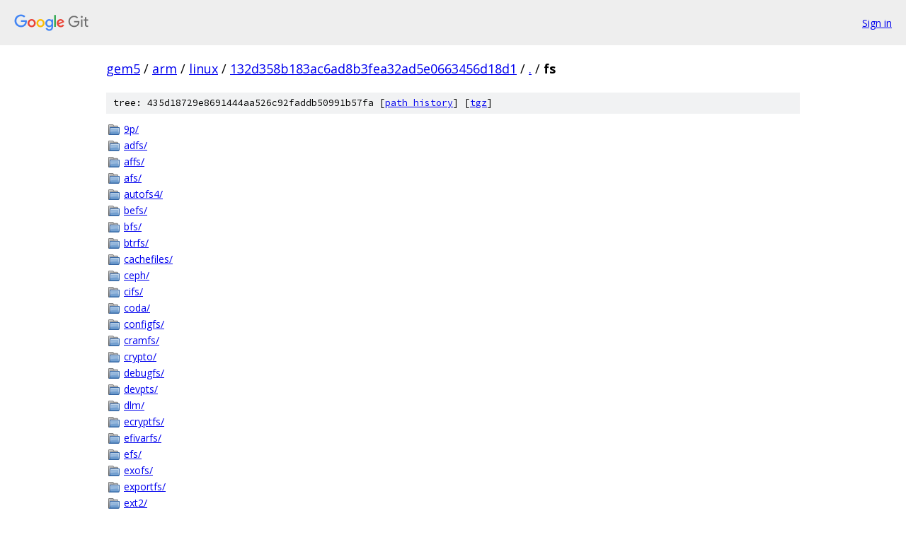

--- FILE ---
content_type: text/html; charset=utf-8
request_url: https://gem5.googlesource.com/arm/linux/+/132d358b183ac6ad8b3fea32ad5e0663456d18d1/fs/
body_size: 2213
content:
<!DOCTYPE html><html lang="en"><head><meta charset="utf-8"><meta name="viewport" content="width=device-width, initial-scale=1"><title>fs - arm/linux - Git at Google</title><link rel="stylesheet" type="text/css" href="/+static/base.css"><!-- default customHeadTagPart --></head><body class="Site"><header class="Site-header"><div class="Header"><a class="Header-image" href="/"><img src="//www.gstatic.com/images/branding/lockups/2x/lockup_git_color_108x24dp.png" width="108" height="24" alt="Google Git"></a><div class="Header-menu"> <a class="Header-menuItem" href="https://accounts.google.com/AccountChooser?faa=1&amp;continue=https://gem5.googlesource.com/login/arm/linux/%2B/132d358b183ac6ad8b3fea32ad5e0663456d18d1/fs">Sign in</a> </div></div></header><div class="Site-content"><div class="Container "><div class="Breadcrumbs"><a class="Breadcrumbs-crumb" href="/?format=HTML">gem5</a> / <a class="Breadcrumbs-crumb" href="/arm/">arm</a> / <a class="Breadcrumbs-crumb" href="/arm/linux/">linux</a> / <a class="Breadcrumbs-crumb" href="/arm/linux/+/132d358b183ac6ad8b3fea32ad5e0663456d18d1">132d358b183ac6ad8b3fea32ad5e0663456d18d1</a> / <a class="Breadcrumbs-crumb" href="/arm/linux/+/132d358b183ac6ad8b3fea32ad5e0663456d18d1/">.</a> / <span class="Breadcrumbs-crumb">fs</span></div><div class="TreeDetail"><div class="u-sha1 u-monospace TreeDetail-sha1">tree: 435d18729e8691444aa526c92faddb50991b57fa [<a href="/arm/linux/+log/132d358b183ac6ad8b3fea32ad5e0663456d18d1/fs">path history</a>] <span>[<a href="/arm/linux/+archive/132d358b183ac6ad8b3fea32ad5e0663456d18d1/fs.tar.gz">tgz</a>]</span></div><ol class="FileList"><li class="FileList-item FileList-item--gitTree" title="Tree - 9p/"><a class="FileList-itemLink" href="/arm/linux/+/132d358b183ac6ad8b3fea32ad5e0663456d18d1/fs/9p/">9p/</a></li><li class="FileList-item FileList-item--gitTree" title="Tree - adfs/"><a class="FileList-itemLink" href="/arm/linux/+/132d358b183ac6ad8b3fea32ad5e0663456d18d1/fs/adfs/">adfs/</a></li><li class="FileList-item FileList-item--gitTree" title="Tree - affs/"><a class="FileList-itemLink" href="/arm/linux/+/132d358b183ac6ad8b3fea32ad5e0663456d18d1/fs/affs/">affs/</a></li><li class="FileList-item FileList-item--gitTree" title="Tree - afs/"><a class="FileList-itemLink" href="/arm/linux/+/132d358b183ac6ad8b3fea32ad5e0663456d18d1/fs/afs/">afs/</a></li><li class="FileList-item FileList-item--gitTree" title="Tree - autofs4/"><a class="FileList-itemLink" href="/arm/linux/+/132d358b183ac6ad8b3fea32ad5e0663456d18d1/fs/autofs4/">autofs4/</a></li><li class="FileList-item FileList-item--gitTree" title="Tree - befs/"><a class="FileList-itemLink" href="/arm/linux/+/132d358b183ac6ad8b3fea32ad5e0663456d18d1/fs/befs/">befs/</a></li><li class="FileList-item FileList-item--gitTree" title="Tree - bfs/"><a class="FileList-itemLink" href="/arm/linux/+/132d358b183ac6ad8b3fea32ad5e0663456d18d1/fs/bfs/">bfs/</a></li><li class="FileList-item FileList-item--gitTree" title="Tree - btrfs/"><a class="FileList-itemLink" href="/arm/linux/+/132d358b183ac6ad8b3fea32ad5e0663456d18d1/fs/btrfs/">btrfs/</a></li><li class="FileList-item FileList-item--gitTree" title="Tree - cachefiles/"><a class="FileList-itemLink" href="/arm/linux/+/132d358b183ac6ad8b3fea32ad5e0663456d18d1/fs/cachefiles/">cachefiles/</a></li><li class="FileList-item FileList-item--gitTree" title="Tree - ceph/"><a class="FileList-itemLink" href="/arm/linux/+/132d358b183ac6ad8b3fea32ad5e0663456d18d1/fs/ceph/">ceph/</a></li><li class="FileList-item FileList-item--gitTree" title="Tree - cifs/"><a class="FileList-itemLink" href="/arm/linux/+/132d358b183ac6ad8b3fea32ad5e0663456d18d1/fs/cifs/">cifs/</a></li><li class="FileList-item FileList-item--gitTree" title="Tree - coda/"><a class="FileList-itemLink" href="/arm/linux/+/132d358b183ac6ad8b3fea32ad5e0663456d18d1/fs/coda/">coda/</a></li><li class="FileList-item FileList-item--gitTree" title="Tree - configfs/"><a class="FileList-itemLink" href="/arm/linux/+/132d358b183ac6ad8b3fea32ad5e0663456d18d1/fs/configfs/">configfs/</a></li><li class="FileList-item FileList-item--gitTree" title="Tree - cramfs/"><a class="FileList-itemLink" href="/arm/linux/+/132d358b183ac6ad8b3fea32ad5e0663456d18d1/fs/cramfs/">cramfs/</a></li><li class="FileList-item FileList-item--gitTree" title="Tree - crypto/"><a class="FileList-itemLink" href="/arm/linux/+/132d358b183ac6ad8b3fea32ad5e0663456d18d1/fs/crypto/">crypto/</a></li><li class="FileList-item FileList-item--gitTree" title="Tree - debugfs/"><a class="FileList-itemLink" href="/arm/linux/+/132d358b183ac6ad8b3fea32ad5e0663456d18d1/fs/debugfs/">debugfs/</a></li><li class="FileList-item FileList-item--gitTree" title="Tree - devpts/"><a class="FileList-itemLink" href="/arm/linux/+/132d358b183ac6ad8b3fea32ad5e0663456d18d1/fs/devpts/">devpts/</a></li><li class="FileList-item FileList-item--gitTree" title="Tree - dlm/"><a class="FileList-itemLink" href="/arm/linux/+/132d358b183ac6ad8b3fea32ad5e0663456d18d1/fs/dlm/">dlm/</a></li><li class="FileList-item FileList-item--gitTree" title="Tree - ecryptfs/"><a class="FileList-itemLink" href="/arm/linux/+/132d358b183ac6ad8b3fea32ad5e0663456d18d1/fs/ecryptfs/">ecryptfs/</a></li><li class="FileList-item FileList-item--gitTree" title="Tree - efivarfs/"><a class="FileList-itemLink" href="/arm/linux/+/132d358b183ac6ad8b3fea32ad5e0663456d18d1/fs/efivarfs/">efivarfs/</a></li><li class="FileList-item FileList-item--gitTree" title="Tree - efs/"><a class="FileList-itemLink" href="/arm/linux/+/132d358b183ac6ad8b3fea32ad5e0663456d18d1/fs/efs/">efs/</a></li><li class="FileList-item FileList-item--gitTree" title="Tree - exofs/"><a class="FileList-itemLink" href="/arm/linux/+/132d358b183ac6ad8b3fea32ad5e0663456d18d1/fs/exofs/">exofs/</a></li><li class="FileList-item FileList-item--gitTree" title="Tree - exportfs/"><a class="FileList-itemLink" href="/arm/linux/+/132d358b183ac6ad8b3fea32ad5e0663456d18d1/fs/exportfs/">exportfs/</a></li><li class="FileList-item FileList-item--gitTree" title="Tree - ext2/"><a class="FileList-itemLink" href="/arm/linux/+/132d358b183ac6ad8b3fea32ad5e0663456d18d1/fs/ext2/">ext2/</a></li><li class="FileList-item FileList-item--gitTree" title="Tree - ext4/"><a class="FileList-itemLink" href="/arm/linux/+/132d358b183ac6ad8b3fea32ad5e0663456d18d1/fs/ext4/">ext4/</a></li><li class="FileList-item FileList-item--gitTree" title="Tree - f2fs/"><a class="FileList-itemLink" href="/arm/linux/+/132d358b183ac6ad8b3fea32ad5e0663456d18d1/fs/f2fs/">f2fs/</a></li><li class="FileList-item FileList-item--gitTree" title="Tree - fat/"><a class="FileList-itemLink" href="/arm/linux/+/132d358b183ac6ad8b3fea32ad5e0663456d18d1/fs/fat/">fat/</a></li><li class="FileList-item FileList-item--gitTree" title="Tree - freevxfs/"><a class="FileList-itemLink" href="/arm/linux/+/132d358b183ac6ad8b3fea32ad5e0663456d18d1/fs/freevxfs/">freevxfs/</a></li><li class="FileList-item FileList-item--gitTree" title="Tree - fscache/"><a class="FileList-itemLink" href="/arm/linux/+/132d358b183ac6ad8b3fea32ad5e0663456d18d1/fs/fscache/">fscache/</a></li><li class="FileList-item FileList-item--gitTree" title="Tree - fuse/"><a class="FileList-itemLink" href="/arm/linux/+/132d358b183ac6ad8b3fea32ad5e0663456d18d1/fs/fuse/">fuse/</a></li><li class="FileList-item FileList-item--gitTree" title="Tree - gfs2/"><a class="FileList-itemLink" href="/arm/linux/+/132d358b183ac6ad8b3fea32ad5e0663456d18d1/fs/gfs2/">gfs2/</a></li><li class="FileList-item FileList-item--gitTree" title="Tree - hfs/"><a class="FileList-itemLink" href="/arm/linux/+/132d358b183ac6ad8b3fea32ad5e0663456d18d1/fs/hfs/">hfs/</a></li><li class="FileList-item FileList-item--gitTree" title="Tree - hfsplus/"><a class="FileList-itemLink" href="/arm/linux/+/132d358b183ac6ad8b3fea32ad5e0663456d18d1/fs/hfsplus/">hfsplus/</a></li><li class="FileList-item FileList-item--gitTree" title="Tree - hostfs/"><a class="FileList-itemLink" href="/arm/linux/+/132d358b183ac6ad8b3fea32ad5e0663456d18d1/fs/hostfs/">hostfs/</a></li><li class="FileList-item FileList-item--gitTree" title="Tree - hpfs/"><a class="FileList-itemLink" href="/arm/linux/+/132d358b183ac6ad8b3fea32ad5e0663456d18d1/fs/hpfs/">hpfs/</a></li><li class="FileList-item FileList-item--gitTree" title="Tree - hugetlbfs/"><a class="FileList-itemLink" href="/arm/linux/+/132d358b183ac6ad8b3fea32ad5e0663456d18d1/fs/hugetlbfs/">hugetlbfs/</a></li><li class="FileList-item FileList-item--gitTree" title="Tree - isofs/"><a class="FileList-itemLink" href="/arm/linux/+/132d358b183ac6ad8b3fea32ad5e0663456d18d1/fs/isofs/">isofs/</a></li><li class="FileList-item FileList-item--gitTree" title="Tree - jbd2/"><a class="FileList-itemLink" href="/arm/linux/+/132d358b183ac6ad8b3fea32ad5e0663456d18d1/fs/jbd2/">jbd2/</a></li><li class="FileList-item FileList-item--gitTree" title="Tree - jffs2/"><a class="FileList-itemLink" href="/arm/linux/+/132d358b183ac6ad8b3fea32ad5e0663456d18d1/fs/jffs2/">jffs2/</a></li><li class="FileList-item FileList-item--gitTree" title="Tree - jfs/"><a class="FileList-itemLink" href="/arm/linux/+/132d358b183ac6ad8b3fea32ad5e0663456d18d1/fs/jfs/">jfs/</a></li><li class="FileList-item FileList-item--gitTree" title="Tree - kernfs/"><a class="FileList-itemLink" href="/arm/linux/+/132d358b183ac6ad8b3fea32ad5e0663456d18d1/fs/kernfs/">kernfs/</a></li><li class="FileList-item FileList-item--gitTree" title="Tree - lockd/"><a class="FileList-itemLink" href="/arm/linux/+/132d358b183ac6ad8b3fea32ad5e0663456d18d1/fs/lockd/">lockd/</a></li><li class="FileList-item FileList-item--gitTree" title="Tree - minix/"><a class="FileList-itemLink" href="/arm/linux/+/132d358b183ac6ad8b3fea32ad5e0663456d18d1/fs/minix/">minix/</a></li><li class="FileList-item FileList-item--gitTree" title="Tree - ncpfs/"><a class="FileList-itemLink" href="/arm/linux/+/132d358b183ac6ad8b3fea32ad5e0663456d18d1/fs/ncpfs/">ncpfs/</a></li><li class="FileList-item FileList-item--gitTree" title="Tree - nfs/"><a class="FileList-itemLink" href="/arm/linux/+/132d358b183ac6ad8b3fea32ad5e0663456d18d1/fs/nfs/">nfs/</a></li><li class="FileList-item FileList-item--gitTree" title="Tree - nfs_common/"><a class="FileList-itemLink" href="/arm/linux/+/132d358b183ac6ad8b3fea32ad5e0663456d18d1/fs/nfs_common/">nfs_common/</a></li><li class="FileList-item FileList-item--gitTree" title="Tree - nfsd/"><a class="FileList-itemLink" href="/arm/linux/+/132d358b183ac6ad8b3fea32ad5e0663456d18d1/fs/nfsd/">nfsd/</a></li><li class="FileList-item FileList-item--gitTree" title="Tree - nilfs2/"><a class="FileList-itemLink" href="/arm/linux/+/132d358b183ac6ad8b3fea32ad5e0663456d18d1/fs/nilfs2/">nilfs2/</a></li><li class="FileList-item FileList-item--gitTree" title="Tree - nls/"><a class="FileList-itemLink" href="/arm/linux/+/132d358b183ac6ad8b3fea32ad5e0663456d18d1/fs/nls/">nls/</a></li><li class="FileList-item FileList-item--gitTree" title="Tree - notify/"><a class="FileList-itemLink" href="/arm/linux/+/132d358b183ac6ad8b3fea32ad5e0663456d18d1/fs/notify/">notify/</a></li><li class="FileList-item FileList-item--gitTree" title="Tree - ntfs/"><a class="FileList-itemLink" href="/arm/linux/+/132d358b183ac6ad8b3fea32ad5e0663456d18d1/fs/ntfs/">ntfs/</a></li><li class="FileList-item FileList-item--gitTree" title="Tree - ocfs2/"><a class="FileList-itemLink" href="/arm/linux/+/132d358b183ac6ad8b3fea32ad5e0663456d18d1/fs/ocfs2/">ocfs2/</a></li><li class="FileList-item FileList-item--gitTree" title="Tree - omfs/"><a class="FileList-itemLink" href="/arm/linux/+/132d358b183ac6ad8b3fea32ad5e0663456d18d1/fs/omfs/">omfs/</a></li><li class="FileList-item FileList-item--gitTree" title="Tree - openpromfs/"><a class="FileList-itemLink" href="/arm/linux/+/132d358b183ac6ad8b3fea32ad5e0663456d18d1/fs/openpromfs/">openpromfs/</a></li><li class="FileList-item FileList-item--gitTree" title="Tree - orangefs/"><a class="FileList-itemLink" href="/arm/linux/+/132d358b183ac6ad8b3fea32ad5e0663456d18d1/fs/orangefs/">orangefs/</a></li><li class="FileList-item FileList-item--gitTree" title="Tree - overlayfs/"><a class="FileList-itemLink" href="/arm/linux/+/132d358b183ac6ad8b3fea32ad5e0663456d18d1/fs/overlayfs/">overlayfs/</a></li><li class="FileList-item FileList-item--gitTree" title="Tree - proc/"><a class="FileList-itemLink" href="/arm/linux/+/132d358b183ac6ad8b3fea32ad5e0663456d18d1/fs/proc/">proc/</a></li><li class="FileList-item FileList-item--gitTree" title="Tree - pstore/"><a class="FileList-itemLink" href="/arm/linux/+/132d358b183ac6ad8b3fea32ad5e0663456d18d1/fs/pstore/">pstore/</a></li><li class="FileList-item FileList-item--gitTree" title="Tree - qnx4/"><a class="FileList-itemLink" href="/arm/linux/+/132d358b183ac6ad8b3fea32ad5e0663456d18d1/fs/qnx4/">qnx4/</a></li><li class="FileList-item FileList-item--gitTree" title="Tree - qnx6/"><a class="FileList-itemLink" href="/arm/linux/+/132d358b183ac6ad8b3fea32ad5e0663456d18d1/fs/qnx6/">qnx6/</a></li><li class="FileList-item FileList-item--gitTree" title="Tree - quota/"><a class="FileList-itemLink" href="/arm/linux/+/132d358b183ac6ad8b3fea32ad5e0663456d18d1/fs/quota/">quota/</a></li><li class="FileList-item FileList-item--gitTree" title="Tree - ramfs/"><a class="FileList-itemLink" href="/arm/linux/+/132d358b183ac6ad8b3fea32ad5e0663456d18d1/fs/ramfs/">ramfs/</a></li><li class="FileList-item FileList-item--gitTree" title="Tree - reiserfs/"><a class="FileList-itemLink" href="/arm/linux/+/132d358b183ac6ad8b3fea32ad5e0663456d18d1/fs/reiserfs/">reiserfs/</a></li><li class="FileList-item FileList-item--gitTree" title="Tree - romfs/"><a class="FileList-itemLink" href="/arm/linux/+/132d358b183ac6ad8b3fea32ad5e0663456d18d1/fs/romfs/">romfs/</a></li><li class="FileList-item FileList-item--gitTree" title="Tree - squashfs/"><a class="FileList-itemLink" href="/arm/linux/+/132d358b183ac6ad8b3fea32ad5e0663456d18d1/fs/squashfs/">squashfs/</a></li><li class="FileList-item FileList-item--gitTree" title="Tree - sysfs/"><a class="FileList-itemLink" href="/arm/linux/+/132d358b183ac6ad8b3fea32ad5e0663456d18d1/fs/sysfs/">sysfs/</a></li><li class="FileList-item FileList-item--gitTree" title="Tree - sysv/"><a class="FileList-itemLink" href="/arm/linux/+/132d358b183ac6ad8b3fea32ad5e0663456d18d1/fs/sysv/">sysv/</a></li><li class="FileList-item FileList-item--gitTree" title="Tree - tracefs/"><a class="FileList-itemLink" href="/arm/linux/+/132d358b183ac6ad8b3fea32ad5e0663456d18d1/fs/tracefs/">tracefs/</a></li><li class="FileList-item FileList-item--gitTree" title="Tree - ubifs/"><a class="FileList-itemLink" href="/arm/linux/+/132d358b183ac6ad8b3fea32ad5e0663456d18d1/fs/ubifs/">ubifs/</a></li><li class="FileList-item FileList-item--gitTree" title="Tree - udf/"><a class="FileList-itemLink" href="/arm/linux/+/132d358b183ac6ad8b3fea32ad5e0663456d18d1/fs/udf/">udf/</a></li><li class="FileList-item FileList-item--gitTree" title="Tree - ufs/"><a class="FileList-itemLink" href="/arm/linux/+/132d358b183ac6ad8b3fea32ad5e0663456d18d1/fs/ufs/">ufs/</a></li><li class="FileList-item FileList-item--gitTree" title="Tree - xfs/"><a class="FileList-itemLink" href="/arm/linux/+/132d358b183ac6ad8b3fea32ad5e0663456d18d1/fs/xfs/">xfs/</a></li><li class="FileList-item FileList-item--regularFile" title="Regular file - aio.c"><a class="FileList-itemLink" href="/arm/linux/+/132d358b183ac6ad8b3fea32ad5e0663456d18d1/fs/aio.c">aio.c</a></li><li class="FileList-item FileList-item--regularFile" title="Regular file - anon_inodes.c"><a class="FileList-itemLink" href="/arm/linux/+/132d358b183ac6ad8b3fea32ad5e0663456d18d1/fs/anon_inodes.c">anon_inodes.c</a></li><li class="FileList-item FileList-item--regularFile" title="Regular file - attr.c"><a class="FileList-itemLink" href="/arm/linux/+/132d358b183ac6ad8b3fea32ad5e0663456d18d1/fs/attr.c">attr.c</a></li><li class="FileList-item FileList-item--regularFile" title="Regular file - bad_inode.c"><a class="FileList-itemLink" href="/arm/linux/+/132d358b183ac6ad8b3fea32ad5e0663456d18d1/fs/bad_inode.c">bad_inode.c</a></li><li class="FileList-item FileList-item--regularFile" title="Regular file - binfmt_aout.c"><a class="FileList-itemLink" href="/arm/linux/+/132d358b183ac6ad8b3fea32ad5e0663456d18d1/fs/binfmt_aout.c">binfmt_aout.c</a></li><li class="FileList-item FileList-item--regularFile" title="Regular file - binfmt_elf.c"><a class="FileList-itemLink" href="/arm/linux/+/132d358b183ac6ad8b3fea32ad5e0663456d18d1/fs/binfmt_elf.c">binfmt_elf.c</a></li><li class="FileList-item FileList-item--regularFile" title="Regular file - binfmt_elf_fdpic.c"><a class="FileList-itemLink" href="/arm/linux/+/132d358b183ac6ad8b3fea32ad5e0663456d18d1/fs/binfmt_elf_fdpic.c">binfmt_elf_fdpic.c</a></li><li class="FileList-item FileList-item--regularFile" title="Regular file - binfmt_em86.c"><a class="FileList-itemLink" href="/arm/linux/+/132d358b183ac6ad8b3fea32ad5e0663456d18d1/fs/binfmt_em86.c">binfmt_em86.c</a></li><li class="FileList-item FileList-item--regularFile" title="Regular file - binfmt_flat.c"><a class="FileList-itemLink" href="/arm/linux/+/132d358b183ac6ad8b3fea32ad5e0663456d18d1/fs/binfmt_flat.c">binfmt_flat.c</a></li><li class="FileList-item FileList-item--regularFile" title="Regular file - binfmt_misc.c"><a class="FileList-itemLink" href="/arm/linux/+/132d358b183ac6ad8b3fea32ad5e0663456d18d1/fs/binfmt_misc.c">binfmt_misc.c</a></li><li class="FileList-item FileList-item--regularFile" title="Regular file - binfmt_script.c"><a class="FileList-itemLink" href="/arm/linux/+/132d358b183ac6ad8b3fea32ad5e0663456d18d1/fs/binfmt_script.c">binfmt_script.c</a></li><li class="FileList-item FileList-item--regularFile" title="Regular file - block_dev.c"><a class="FileList-itemLink" href="/arm/linux/+/132d358b183ac6ad8b3fea32ad5e0663456d18d1/fs/block_dev.c">block_dev.c</a></li><li class="FileList-item FileList-item--regularFile" title="Regular file - buffer.c"><a class="FileList-itemLink" href="/arm/linux/+/132d358b183ac6ad8b3fea32ad5e0663456d18d1/fs/buffer.c">buffer.c</a></li><li class="FileList-item FileList-item--regularFile" title="Regular file - char_dev.c"><a class="FileList-itemLink" href="/arm/linux/+/132d358b183ac6ad8b3fea32ad5e0663456d18d1/fs/char_dev.c">char_dev.c</a></li><li class="FileList-item FileList-item--regularFile" title="Regular file - compat.c"><a class="FileList-itemLink" href="/arm/linux/+/132d358b183ac6ad8b3fea32ad5e0663456d18d1/fs/compat.c">compat.c</a></li><li class="FileList-item FileList-item--regularFile" title="Regular file - compat_binfmt_elf.c"><a class="FileList-itemLink" href="/arm/linux/+/132d358b183ac6ad8b3fea32ad5e0663456d18d1/fs/compat_binfmt_elf.c">compat_binfmt_elf.c</a></li><li class="FileList-item FileList-item--regularFile" title="Regular file - compat_ioctl.c"><a class="FileList-itemLink" href="/arm/linux/+/132d358b183ac6ad8b3fea32ad5e0663456d18d1/fs/compat_ioctl.c">compat_ioctl.c</a></li><li class="FileList-item FileList-item--regularFile" title="Regular file - coredump.c"><a class="FileList-itemLink" href="/arm/linux/+/132d358b183ac6ad8b3fea32ad5e0663456d18d1/fs/coredump.c">coredump.c</a></li><li class="FileList-item FileList-item--regularFile" title="Regular file - dax.c"><a class="FileList-itemLink" href="/arm/linux/+/132d358b183ac6ad8b3fea32ad5e0663456d18d1/fs/dax.c">dax.c</a></li><li class="FileList-item FileList-item--regularFile" title="Regular file - dcache.c"><a class="FileList-itemLink" href="/arm/linux/+/132d358b183ac6ad8b3fea32ad5e0663456d18d1/fs/dcache.c">dcache.c</a></li><li class="FileList-item FileList-item--regularFile" title="Regular file - dcookies.c"><a class="FileList-itemLink" href="/arm/linux/+/132d358b183ac6ad8b3fea32ad5e0663456d18d1/fs/dcookies.c">dcookies.c</a></li><li class="FileList-item FileList-item--regularFile" title="Regular file - direct-io.c"><a class="FileList-itemLink" href="/arm/linux/+/132d358b183ac6ad8b3fea32ad5e0663456d18d1/fs/direct-io.c">direct-io.c</a></li><li class="FileList-item FileList-item--regularFile" title="Regular file - drop_caches.c"><a class="FileList-itemLink" href="/arm/linux/+/132d358b183ac6ad8b3fea32ad5e0663456d18d1/fs/drop_caches.c">drop_caches.c</a></li><li class="FileList-item FileList-item--regularFile" title="Regular file - eventfd.c"><a class="FileList-itemLink" href="/arm/linux/+/132d358b183ac6ad8b3fea32ad5e0663456d18d1/fs/eventfd.c">eventfd.c</a></li><li class="FileList-item FileList-item--regularFile" title="Regular file - eventpoll.c"><a class="FileList-itemLink" href="/arm/linux/+/132d358b183ac6ad8b3fea32ad5e0663456d18d1/fs/eventpoll.c">eventpoll.c</a></li><li class="FileList-item FileList-item--regularFile" title="Regular file - exec.c"><a class="FileList-itemLink" href="/arm/linux/+/132d358b183ac6ad8b3fea32ad5e0663456d18d1/fs/exec.c">exec.c</a></li><li class="FileList-item FileList-item--regularFile" title="Regular file - fcntl.c"><a class="FileList-itemLink" href="/arm/linux/+/132d358b183ac6ad8b3fea32ad5e0663456d18d1/fs/fcntl.c">fcntl.c</a></li><li class="FileList-item FileList-item--regularFile" title="Regular file - fhandle.c"><a class="FileList-itemLink" href="/arm/linux/+/132d358b183ac6ad8b3fea32ad5e0663456d18d1/fs/fhandle.c">fhandle.c</a></li><li class="FileList-item FileList-item--regularFile" title="Regular file - file.c"><a class="FileList-itemLink" href="/arm/linux/+/132d358b183ac6ad8b3fea32ad5e0663456d18d1/fs/file.c">file.c</a></li><li class="FileList-item FileList-item--regularFile" title="Regular file - file_table.c"><a class="FileList-itemLink" href="/arm/linux/+/132d358b183ac6ad8b3fea32ad5e0663456d18d1/fs/file_table.c">file_table.c</a></li><li class="FileList-item FileList-item--regularFile" title="Regular file - filesystems.c"><a class="FileList-itemLink" href="/arm/linux/+/132d358b183ac6ad8b3fea32ad5e0663456d18d1/fs/filesystems.c">filesystems.c</a></li><li class="FileList-item FileList-item--regularFile" title="Regular file - fs-writeback.c"><a class="FileList-itemLink" href="/arm/linux/+/132d358b183ac6ad8b3fea32ad5e0663456d18d1/fs/fs-writeback.c">fs-writeback.c</a></li><li class="FileList-item FileList-item--regularFile" title="Regular file - fs_pin.c"><a class="FileList-itemLink" href="/arm/linux/+/132d358b183ac6ad8b3fea32ad5e0663456d18d1/fs/fs_pin.c">fs_pin.c</a></li><li class="FileList-item FileList-item--regularFile" title="Regular file - fs_struct.c"><a class="FileList-itemLink" href="/arm/linux/+/132d358b183ac6ad8b3fea32ad5e0663456d18d1/fs/fs_struct.c">fs_struct.c</a></li><li class="FileList-item FileList-item--regularFile" title="Regular file - inode.c"><a class="FileList-itemLink" href="/arm/linux/+/132d358b183ac6ad8b3fea32ad5e0663456d18d1/fs/inode.c">inode.c</a></li><li class="FileList-item FileList-item--regularFile" title="Regular file - internal.h"><a class="FileList-itemLink" href="/arm/linux/+/132d358b183ac6ad8b3fea32ad5e0663456d18d1/fs/internal.h">internal.h</a></li><li class="FileList-item FileList-item--regularFile" title="Regular file - ioctl.c"><a class="FileList-itemLink" href="/arm/linux/+/132d358b183ac6ad8b3fea32ad5e0663456d18d1/fs/ioctl.c">ioctl.c</a></li><li class="FileList-item FileList-item--regularFile" title="Regular file - iomap.c"><a class="FileList-itemLink" href="/arm/linux/+/132d358b183ac6ad8b3fea32ad5e0663456d18d1/fs/iomap.c">iomap.c</a></li><li class="FileList-item FileList-item--regularFile" title="Regular file - Kconfig"><a class="FileList-itemLink" href="/arm/linux/+/132d358b183ac6ad8b3fea32ad5e0663456d18d1/fs/Kconfig">Kconfig</a></li><li class="FileList-item FileList-item--regularFile" title="Regular file - Kconfig.binfmt"><a class="FileList-itemLink" href="/arm/linux/+/132d358b183ac6ad8b3fea32ad5e0663456d18d1/fs/Kconfig.binfmt">Kconfig.binfmt</a></li><li class="FileList-item FileList-item--regularFile" title="Regular file - libfs.c"><a class="FileList-itemLink" href="/arm/linux/+/132d358b183ac6ad8b3fea32ad5e0663456d18d1/fs/libfs.c">libfs.c</a></li><li class="FileList-item FileList-item--regularFile" title="Regular file - locks.c"><a class="FileList-itemLink" href="/arm/linux/+/132d358b183ac6ad8b3fea32ad5e0663456d18d1/fs/locks.c">locks.c</a></li><li class="FileList-item FileList-item--regularFile" title="Regular file - Makefile"><a class="FileList-itemLink" href="/arm/linux/+/132d358b183ac6ad8b3fea32ad5e0663456d18d1/fs/Makefile">Makefile</a></li><li class="FileList-item FileList-item--regularFile" title="Regular file - mbcache.c"><a class="FileList-itemLink" href="/arm/linux/+/132d358b183ac6ad8b3fea32ad5e0663456d18d1/fs/mbcache.c">mbcache.c</a></li><li class="FileList-item FileList-item--regularFile" title="Regular file - mount.h"><a class="FileList-itemLink" href="/arm/linux/+/132d358b183ac6ad8b3fea32ad5e0663456d18d1/fs/mount.h">mount.h</a></li><li class="FileList-item FileList-item--regularFile" title="Regular file - mpage.c"><a class="FileList-itemLink" href="/arm/linux/+/132d358b183ac6ad8b3fea32ad5e0663456d18d1/fs/mpage.c">mpage.c</a></li><li class="FileList-item FileList-item--regularFile" title="Regular file - namei.c"><a class="FileList-itemLink" href="/arm/linux/+/132d358b183ac6ad8b3fea32ad5e0663456d18d1/fs/namei.c">namei.c</a></li><li class="FileList-item FileList-item--regularFile" title="Regular file - namespace.c"><a class="FileList-itemLink" href="/arm/linux/+/132d358b183ac6ad8b3fea32ad5e0663456d18d1/fs/namespace.c">namespace.c</a></li><li class="FileList-item FileList-item--regularFile" title="Regular file - no-block.c"><a class="FileList-itemLink" href="/arm/linux/+/132d358b183ac6ad8b3fea32ad5e0663456d18d1/fs/no-block.c">no-block.c</a></li><li class="FileList-item FileList-item--regularFile" title="Regular file - nsfs.c"><a class="FileList-itemLink" href="/arm/linux/+/132d358b183ac6ad8b3fea32ad5e0663456d18d1/fs/nsfs.c">nsfs.c</a></li><li class="FileList-item FileList-item--regularFile" title="Regular file - open.c"><a class="FileList-itemLink" href="/arm/linux/+/132d358b183ac6ad8b3fea32ad5e0663456d18d1/fs/open.c">open.c</a></li><li class="FileList-item FileList-item--regularFile" title="Regular file - pipe.c"><a class="FileList-itemLink" href="/arm/linux/+/132d358b183ac6ad8b3fea32ad5e0663456d18d1/fs/pipe.c">pipe.c</a></li><li class="FileList-item FileList-item--regularFile" title="Regular file - pnode.c"><a class="FileList-itemLink" href="/arm/linux/+/132d358b183ac6ad8b3fea32ad5e0663456d18d1/fs/pnode.c">pnode.c</a></li><li class="FileList-item FileList-item--regularFile" title="Regular file - pnode.h"><a class="FileList-itemLink" href="/arm/linux/+/132d358b183ac6ad8b3fea32ad5e0663456d18d1/fs/pnode.h">pnode.h</a></li><li class="FileList-item FileList-item--regularFile" title="Regular file - posix_acl.c"><a class="FileList-itemLink" href="/arm/linux/+/132d358b183ac6ad8b3fea32ad5e0663456d18d1/fs/posix_acl.c">posix_acl.c</a></li><li class="FileList-item FileList-item--regularFile" title="Regular file - proc_namespace.c"><a class="FileList-itemLink" href="/arm/linux/+/132d358b183ac6ad8b3fea32ad5e0663456d18d1/fs/proc_namespace.c">proc_namespace.c</a></li><li class="FileList-item FileList-item--regularFile" title="Regular file - read_write.c"><a class="FileList-itemLink" href="/arm/linux/+/132d358b183ac6ad8b3fea32ad5e0663456d18d1/fs/read_write.c">read_write.c</a></li><li class="FileList-item FileList-item--regularFile" title="Regular file - readdir.c"><a class="FileList-itemLink" href="/arm/linux/+/132d358b183ac6ad8b3fea32ad5e0663456d18d1/fs/readdir.c">readdir.c</a></li><li class="FileList-item FileList-item--regularFile" title="Regular file - select.c"><a class="FileList-itemLink" href="/arm/linux/+/132d358b183ac6ad8b3fea32ad5e0663456d18d1/fs/select.c">select.c</a></li><li class="FileList-item FileList-item--regularFile" title="Regular file - seq_file.c"><a class="FileList-itemLink" href="/arm/linux/+/132d358b183ac6ad8b3fea32ad5e0663456d18d1/fs/seq_file.c">seq_file.c</a></li><li class="FileList-item FileList-item--regularFile" title="Regular file - signalfd.c"><a class="FileList-itemLink" href="/arm/linux/+/132d358b183ac6ad8b3fea32ad5e0663456d18d1/fs/signalfd.c">signalfd.c</a></li><li class="FileList-item FileList-item--regularFile" title="Regular file - splice.c"><a class="FileList-itemLink" href="/arm/linux/+/132d358b183ac6ad8b3fea32ad5e0663456d18d1/fs/splice.c">splice.c</a></li><li class="FileList-item FileList-item--regularFile" title="Regular file - stack.c"><a class="FileList-itemLink" href="/arm/linux/+/132d358b183ac6ad8b3fea32ad5e0663456d18d1/fs/stack.c">stack.c</a></li><li class="FileList-item FileList-item--regularFile" title="Regular file - stat.c"><a class="FileList-itemLink" href="/arm/linux/+/132d358b183ac6ad8b3fea32ad5e0663456d18d1/fs/stat.c">stat.c</a></li><li class="FileList-item FileList-item--regularFile" title="Regular file - statfs.c"><a class="FileList-itemLink" href="/arm/linux/+/132d358b183ac6ad8b3fea32ad5e0663456d18d1/fs/statfs.c">statfs.c</a></li><li class="FileList-item FileList-item--regularFile" title="Regular file - super.c"><a class="FileList-itemLink" href="/arm/linux/+/132d358b183ac6ad8b3fea32ad5e0663456d18d1/fs/super.c">super.c</a></li><li class="FileList-item FileList-item--regularFile" title="Regular file - sync.c"><a class="FileList-itemLink" href="/arm/linux/+/132d358b183ac6ad8b3fea32ad5e0663456d18d1/fs/sync.c">sync.c</a></li><li class="FileList-item FileList-item--regularFile" title="Regular file - timerfd.c"><a class="FileList-itemLink" href="/arm/linux/+/132d358b183ac6ad8b3fea32ad5e0663456d18d1/fs/timerfd.c">timerfd.c</a></li><li class="FileList-item FileList-item--regularFile" title="Regular file - userfaultfd.c"><a class="FileList-itemLink" href="/arm/linux/+/132d358b183ac6ad8b3fea32ad5e0663456d18d1/fs/userfaultfd.c">userfaultfd.c</a></li><li class="FileList-item FileList-item--regularFile" title="Regular file - utimes.c"><a class="FileList-itemLink" href="/arm/linux/+/132d358b183ac6ad8b3fea32ad5e0663456d18d1/fs/utimes.c">utimes.c</a></li><li class="FileList-item FileList-item--regularFile" title="Regular file - xattr.c"><a class="FileList-itemLink" href="/arm/linux/+/132d358b183ac6ad8b3fea32ad5e0663456d18d1/fs/xattr.c">xattr.c</a></li></ol></div></div> <!-- Container --></div> <!-- Site-content --><footer class="Site-footer"><div class="Footer"><span class="Footer-poweredBy">Powered by <a href="https://gerrit.googlesource.com/gitiles/">Gitiles</a>| <a href="https://policies.google.com/privacy">Privacy</a>| <a href="https://policies.google.com/terms">Terms</a></span><span class="Footer-formats"><a class="u-monospace Footer-formatsItem" href="?format=TEXT">txt</a> <a class="u-monospace Footer-formatsItem" href="?format=JSON">json</a></span></div></footer></body></html>